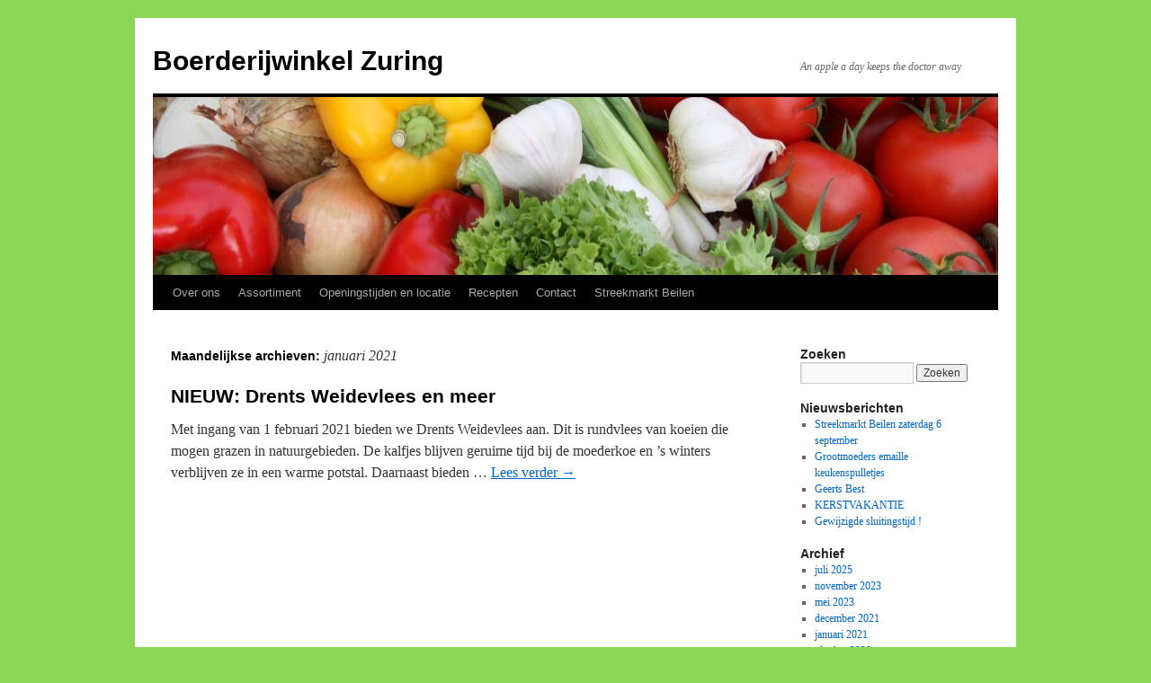

--- FILE ---
content_type: text/html; charset=UTF-8
request_url: http://www.boerderijwinkel-zuring.nl/2021/01/
body_size: 8271
content:
<!DOCTYPE html>
<html lang="nl-NL">
<head>
<meta charset="UTF-8" />
<title>
januari | 2021 | Boerderijwinkel Zuring	</title>
<link rel="profile" href="https://gmpg.org/xfn/11" />
<link rel="stylesheet" type="text/css" media="all" href="http://www.boerderijwinkel-zuring.nl/wp-content/themes/strip-info/style.css?ver=20230328" />
<link rel="pingback" href="http://www.boerderijwinkel-zuring.nl/xmlrpc.php">
<meta name='robots' content='max-image-preview:large' />
<link rel='dns-prefetch' href='//platform-api.sharethis.com' />
<link rel="alternate" type="application/rss+xml" title="Boerderijwinkel Zuring &raquo; feed" href="http://www.boerderijwinkel-zuring.nl/feed/" />
<link rel="alternate" type="application/rss+xml" title="Boerderijwinkel Zuring &raquo; reactiesfeed" href="http://www.boerderijwinkel-zuring.nl/comments/feed/" />
<script type="text/javascript">
window._wpemojiSettings = {"baseUrl":"https:\/\/s.w.org\/images\/core\/emoji\/14.0.0\/72x72\/","ext":".png","svgUrl":"https:\/\/s.w.org\/images\/core\/emoji\/14.0.0\/svg\/","svgExt":".svg","source":{"concatemoji":"http:\/\/www.boerderijwinkel-zuring.nl\/wp-includes\/js\/wp-emoji-release.min.js?ver=6.2.8"}};
/*! This file is auto-generated */
!function(e,a,t){var n,r,o,i=a.createElement("canvas"),p=i.getContext&&i.getContext("2d");function s(e,t){p.clearRect(0,0,i.width,i.height),p.fillText(e,0,0);e=i.toDataURL();return p.clearRect(0,0,i.width,i.height),p.fillText(t,0,0),e===i.toDataURL()}function c(e){var t=a.createElement("script");t.src=e,t.defer=t.type="text/javascript",a.getElementsByTagName("head")[0].appendChild(t)}for(o=Array("flag","emoji"),t.supports={everything:!0,everythingExceptFlag:!0},r=0;r<o.length;r++)t.supports[o[r]]=function(e){if(p&&p.fillText)switch(p.textBaseline="top",p.font="600 32px Arial",e){case"flag":return s("\ud83c\udff3\ufe0f\u200d\u26a7\ufe0f","\ud83c\udff3\ufe0f\u200b\u26a7\ufe0f")?!1:!s("\ud83c\uddfa\ud83c\uddf3","\ud83c\uddfa\u200b\ud83c\uddf3")&&!s("\ud83c\udff4\udb40\udc67\udb40\udc62\udb40\udc65\udb40\udc6e\udb40\udc67\udb40\udc7f","\ud83c\udff4\u200b\udb40\udc67\u200b\udb40\udc62\u200b\udb40\udc65\u200b\udb40\udc6e\u200b\udb40\udc67\u200b\udb40\udc7f");case"emoji":return!s("\ud83e\udef1\ud83c\udffb\u200d\ud83e\udef2\ud83c\udfff","\ud83e\udef1\ud83c\udffb\u200b\ud83e\udef2\ud83c\udfff")}return!1}(o[r]),t.supports.everything=t.supports.everything&&t.supports[o[r]],"flag"!==o[r]&&(t.supports.everythingExceptFlag=t.supports.everythingExceptFlag&&t.supports[o[r]]);t.supports.everythingExceptFlag=t.supports.everythingExceptFlag&&!t.supports.flag,t.DOMReady=!1,t.readyCallback=function(){t.DOMReady=!0},t.supports.everything||(n=function(){t.readyCallback()},a.addEventListener?(a.addEventListener("DOMContentLoaded",n,!1),e.addEventListener("load",n,!1)):(e.attachEvent("onload",n),a.attachEvent("onreadystatechange",function(){"complete"===a.readyState&&t.readyCallback()})),(e=t.source||{}).concatemoji?c(e.concatemoji):e.wpemoji&&e.twemoji&&(c(e.twemoji),c(e.wpemoji)))}(window,document,window._wpemojiSettings);
</script>
<style type="text/css">
img.wp-smiley,
img.emoji {
	display: inline !important;
	border: none !important;
	box-shadow: none !important;
	height: 1em !important;
	width: 1em !important;
	margin: 0 0.07em !important;
	vertical-align: -0.1em !important;
	background: none !important;
	padding: 0 !important;
}
</style>
	<link rel='stylesheet' id='wp-block-library-css' href='http://www.boerderijwinkel-zuring.nl/wp-includes/css/dist/block-library/style.min.css?ver=6.2.8' type='text/css' media='all' />
<style id='wp-block-library-theme-inline-css' type='text/css'>
.wp-block-audio figcaption{color:#555;font-size:13px;text-align:center}.is-dark-theme .wp-block-audio figcaption{color:hsla(0,0%,100%,.65)}.wp-block-audio{margin:0 0 1em}.wp-block-code{border:1px solid #ccc;border-radius:4px;font-family:Menlo,Consolas,monaco,monospace;padding:.8em 1em}.wp-block-embed figcaption{color:#555;font-size:13px;text-align:center}.is-dark-theme .wp-block-embed figcaption{color:hsla(0,0%,100%,.65)}.wp-block-embed{margin:0 0 1em}.blocks-gallery-caption{color:#555;font-size:13px;text-align:center}.is-dark-theme .blocks-gallery-caption{color:hsla(0,0%,100%,.65)}.wp-block-image figcaption{color:#555;font-size:13px;text-align:center}.is-dark-theme .wp-block-image figcaption{color:hsla(0,0%,100%,.65)}.wp-block-image{margin:0 0 1em}.wp-block-pullquote{border-bottom:4px solid;border-top:4px solid;color:currentColor;margin-bottom:1.75em}.wp-block-pullquote cite,.wp-block-pullquote footer,.wp-block-pullquote__citation{color:currentColor;font-size:.8125em;font-style:normal;text-transform:uppercase}.wp-block-quote{border-left:.25em solid;margin:0 0 1.75em;padding-left:1em}.wp-block-quote cite,.wp-block-quote footer{color:currentColor;font-size:.8125em;font-style:normal;position:relative}.wp-block-quote.has-text-align-right{border-left:none;border-right:.25em solid;padding-left:0;padding-right:1em}.wp-block-quote.has-text-align-center{border:none;padding-left:0}.wp-block-quote.is-large,.wp-block-quote.is-style-large,.wp-block-quote.is-style-plain{border:none}.wp-block-search .wp-block-search__label{font-weight:700}.wp-block-search__button{border:1px solid #ccc;padding:.375em .625em}:where(.wp-block-group.has-background){padding:1.25em 2.375em}.wp-block-separator.has-css-opacity{opacity:.4}.wp-block-separator{border:none;border-bottom:2px solid;margin-left:auto;margin-right:auto}.wp-block-separator.has-alpha-channel-opacity{opacity:1}.wp-block-separator:not(.is-style-wide):not(.is-style-dots){width:100px}.wp-block-separator.has-background:not(.is-style-dots){border-bottom:none;height:1px}.wp-block-separator.has-background:not(.is-style-wide):not(.is-style-dots){height:2px}.wp-block-table{margin:0 0 1em}.wp-block-table td,.wp-block-table th{word-break:normal}.wp-block-table figcaption{color:#555;font-size:13px;text-align:center}.is-dark-theme .wp-block-table figcaption{color:hsla(0,0%,100%,.65)}.wp-block-video figcaption{color:#555;font-size:13px;text-align:center}.is-dark-theme .wp-block-video figcaption{color:hsla(0,0%,100%,.65)}.wp-block-video{margin:0 0 1em}.wp-block-template-part.has-background{margin-bottom:0;margin-top:0;padding:1.25em 2.375em}
</style>
<link rel='stylesheet' id='classic-theme-styles-css' href='http://www.boerderijwinkel-zuring.nl/wp-includes/css/classic-themes.min.css?ver=6.2.8' type='text/css' media='all' />
<style id='global-styles-inline-css' type='text/css'>
body{--wp--preset--color--black: #000;--wp--preset--color--cyan-bluish-gray: #abb8c3;--wp--preset--color--white: #fff;--wp--preset--color--pale-pink: #f78da7;--wp--preset--color--vivid-red: #cf2e2e;--wp--preset--color--luminous-vivid-orange: #ff6900;--wp--preset--color--luminous-vivid-amber: #fcb900;--wp--preset--color--light-green-cyan: #7bdcb5;--wp--preset--color--vivid-green-cyan: #00d084;--wp--preset--color--pale-cyan-blue: #8ed1fc;--wp--preset--color--vivid-cyan-blue: #0693e3;--wp--preset--color--vivid-purple: #9b51e0;--wp--preset--color--blue: #0066cc;--wp--preset--color--medium-gray: #666;--wp--preset--color--light-gray: #f1f1f1;--wp--preset--gradient--vivid-cyan-blue-to-vivid-purple: linear-gradient(135deg,rgba(6,147,227,1) 0%,rgb(155,81,224) 100%);--wp--preset--gradient--light-green-cyan-to-vivid-green-cyan: linear-gradient(135deg,rgb(122,220,180) 0%,rgb(0,208,130) 100%);--wp--preset--gradient--luminous-vivid-amber-to-luminous-vivid-orange: linear-gradient(135deg,rgba(252,185,0,1) 0%,rgba(255,105,0,1) 100%);--wp--preset--gradient--luminous-vivid-orange-to-vivid-red: linear-gradient(135deg,rgba(255,105,0,1) 0%,rgb(207,46,46) 100%);--wp--preset--gradient--very-light-gray-to-cyan-bluish-gray: linear-gradient(135deg,rgb(238,238,238) 0%,rgb(169,184,195) 100%);--wp--preset--gradient--cool-to-warm-spectrum: linear-gradient(135deg,rgb(74,234,220) 0%,rgb(151,120,209) 20%,rgb(207,42,186) 40%,rgb(238,44,130) 60%,rgb(251,105,98) 80%,rgb(254,248,76) 100%);--wp--preset--gradient--blush-light-purple: linear-gradient(135deg,rgb(255,206,236) 0%,rgb(152,150,240) 100%);--wp--preset--gradient--blush-bordeaux: linear-gradient(135deg,rgb(254,205,165) 0%,rgb(254,45,45) 50%,rgb(107,0,62) 100%);--wp--preset--gradient--luminous-dusk: linear-gradient(135deg,rgb(255,203,112) 0%,rgb(199,81,192) 50%,rgb(65,88,208) 100%);--wp--preset--gradient--pale-ocean: linear-gradient(135deg,rgb(255,245,203) 0%,rgb(182,227,212) 50%,rgb(51,167,181) 100%);--wp--preset--gradient--electric-grass: linear-gradient(135deg,rgb(202,248,128) 0%,rgb(113,206,126) 100%);--wp--preset--gradient--midnight: linear-gradient(135deg,rgb(2,3,129) 0%,rgb(40,116,252) 100%);--wp--preset--duotone--dark-grayscale: url('#wp-duotone-dark-grayscale');--wp--preset--duotone--grayscale: url('#wp-duotone-grayscale');--wp--preset--duotone--purple-yellow: url('#wp-duotone-purple-yellow');--wp--preset--duotone--blue-red: url('#wp-duotone-blue-red');--wp--preset--duotone--midnight: url('#wp-duotone-midnight');--wp--preset--duotone--magenta-yellow: url('#wp-duotone-magenta-yellow');--wp--preset--duotone--purple-green: url('#wp-duotone-purple-green');--wp--preset--duotone--blue-orange: url('#wp-duotone-blue-orange');--wp--preset--font-size--small: 13px;--wp--preset--font-size--medium: 20px;--wp--preset--font-size--large: 36px;--wp--preset--font-size--x-large: 42px;--wp--preset--spacing--20: 0.44rem;--wp--preset--spacing--30: 0.67rem;--wp--preset--spacing--40: 1rem;--wp--preset--spacing--50: 1.5rem;--wp--preset--spacing--60: 2.25rem;--wp--preset--spacing--70: 3.38rem;--wp--preset--spacing--80: 5.06rem;--wp--preset--shadow--natural: 6px 6px 9px rgba(0, 0, 0, 0.2);--wp--preset--shadow--deep: 12px 12px 50px rgba(0, 0, 0, 0.4);--wp--preset--shadow--sharp: 6px 6px 0px rgba(0, 0, 0, 0.2);--wp--preset--shadow--outlined: 6px 6px 0px -3px rgba(255, 255, 255, 1), 6px 6px rgba(0, 0, 0, 1);--wp--preset--shadow--crisp: 6px 6px 0px rgba(0, 0, 0, 1);}:where(.is-layout-flex){gap: 0.5em;}body .is-layout-flow > .alignleft{float: left;margin-inline-start: 0;margin-inline-end: 2em;}body .is-layout-flow > .alignright{float: right;margin-inline-start: 2em;margin-inline-end: 0;}body .is-layout-flow > .aligncenter{margin-left: auto !important;margin-right: auto !important;}body .is-layout-constrained > .alignleft{float: left;margin-inline-start: 0;margin-inline-end: 2em;}body .is-layout-constrained > .alignright{float: right;margin-inline-start: 2em;margin-inline-end: 0;}body .is-layout-constrained > .aligncenter{margin-left: auto !important;margin-right: auto !important;}body .is-layout-constrained > :where(:not(.alignleft):not(.alignright):not(.alignfull)){max-width: var(--wp--style--global--content-size);margin-left: auto !important;margin-right: auto !important;}body .is-layout-constrained > .alignwide{max-width: var(--wp--style--global--wide-size);}body .is-layout-flex{display: flex;}body .is-layout-flex{flex-wrap: wrap;align-items: center;}body .is-layout-flex > *{margin: 0;}:where(.wp-block-columns.is-layout-flex){gap: 2em;}.has-black-color{color: var(--wp--preset--color--black) !important;}.has-cyan-bluish-gray-color{color: var(--wp--preset--color--cyan-bluish-gray) !important;}.has-white-color{color: var(--wp--preset--color--white) !important;}.has-pale-pink-color{color: var(--wp--preset--color--pale-pink) !important;}.has-vivid-red-color{color: var(--wp--preset--color--vivid-red) !important;}.has-luminous-vivid-orange-color{color: var(--wp--preset--color--luminous-vivid-orange) !important;}.has-luminous-vivid-amber-color{color: var(--wp--preset--color--luminous-vivid-amber) !important;}.has-light-green-cyan-color{color: var(--wp--preset--color--light-green-cyan) !important;}.has-vivid-green-cyan-color{color: var(--wp--preset--color--vivid-green-cyan) !important;}.has-pale-cyan-blue-color{color: var(--wp--preset--color--pale-cyan-blue) !important;}.has-vivid-cyan-blue-color{color: var(--wp--preset--color--vivid-cyan-blue) !important;}.has-vivid-purple-color{color: var(--wp--preset--color--vivid-purple) !important;}.has-black-background-color{background-color: var(--wp--preset--color--black) !important;}.has-cyan-bluish-gray-background-color{background-color: var(--wp--preset--color--cyan-bluish-gray) !important;}.has-white-background-color{background-color: var(--wp--preset--color--white) !important;}.has-pale-pink-background-color{background-color: var(--wp--preset--color--pale-pink) !important;}.has-vivid-red-background-color{background-color: var(--wp--preset--color--vivid-red) !important;}.has-luminous-vivid-orange-background-color{background-color: var(--wp--preset--color--luminous-vivid-orange) !important;}.has-luminous-vivid-amber-background-color{background-color: var(--wp--preset--color--luminous-vivid-amber) !important;}.has-light-green-cyan-background-color{background-color: var(--wp--preset--color--light-green-cyan) !important;}.has-vivid-green-cyan-background-color{background-color: var(--wp--preset--color--vivid-green-cyan) !important;}.has-pale-cyan-blue-background-color{background-color: var(--wp--preset--color--pale-cyan-blue) !important;}.has-vivid-cyan-blue-background-color{background-color: var(--wp--preset--color--vivid-cyan-blue) !important;}.has-vivid-purple-background-color{background-color: var(--wp--preset--color--vivid-purple) !important;}.has-black-border-color{border-color: var(--wp--preset--color--black) !important;}.has-cyan-bluish-gray-border-color{border-color: var(--wp--preset--color--cyan-bluish-gray) !important;}.has-white-border-color{border-color: var(--wp--preset--color--white) !important;}.has-pale-pink-border-color{border-color: var(--wp--preset--color--pale-pink) !important;}.has-vivid-red-border-color{border-color: var(--wp--preset--color--vivid-red) !important;}.has-luminous-vivid-orange-border-color{border-color: var(--wp--preset--color--luminous-vivid-orange) !important;}.has-luminous-vivid-amber-border-color{border-color: var(--wp--preset--color--luminous-vivid-amber) !important;}.has-light-green-cyan-border-color{border-color: var(--wp--preset--color--light-green-cyan) !important;}.has-vivid-green-cyan-border-color{border-color: var(--wp--preset--color--vivid-green-cyan) !important;}.has-pale-cyan-blue-border-color{border-color: var(--wp--preset--color--pale-cyan-blue) !important;}.has-vivid-cyan-blue-border-color{border-color: var(--wp--preset--color--vivid-cyan-blue) !important;}.has-vivid-purple-border-color{border-color: var(--wp--preset--color--vivid-purple) !important;}.has-vivid-cyan-blue-to-vivid-purple-gradient-background{background: var(--wp--preset--gradient--vivid-cyan-blue-to-vivid-purple) !important;}.has-light-green-cyan-to-vivid-green-cyan-gradient-background{background: var(--wp--preset--gradient--light-green-cyan-to-vivid-green-cyan) !important;}.has-luminous-vivid-amber-to-luminous-vivid-orange-gradient-background{background: var(--wp--preset--gradient--luminous-vivid-amber-to-luminous-vivid-orange) !important;}.has-luminous-vivid-orange-to-vivid-red-gradient-background{background: var(--wp--preset--gradient--luminous-vivid-orange-to-vivid-red) !important;}.has-very-light-gray-to-cyan-bluish-gray-gradient-background{background: var(--wp--preset--gradient--very-light-gray-to-cyan-bluish-gray) !important;}.has-cool-to-warm-spectrum-gradient-background{background: var(--wp--preset--gradient--cool-to-warm-spectrum) !important;}.has-blush-light-purple-gradient-background{background: var(--wp--preset--gradient--blush-light-purple) !important;}.has-blush-bordeaux-gradient-background{background: var(--wp--preset--gradient--blush-bordeaux) !important;}.has-luminous-dusk-gradient-background{background: var(--wp--preset--gradient--luminous-dusk) !important;}.has-pale-ocean-gradient-background{background: var(--wp--preset--gradient--pale-ocean) !important;}.has-electric-grass-gradient-background{background: var(--wp--preset--gradient--electric-grass) !important;}.has-midnight-gradient-background{background: var(--wp--preset--gradient--midnight) !important;}.has-small-font-size{font-size: var(--wp--preset--font-size--small) !important;}.has-medium-font-size{font-size: var(--wp--preset--font-size--medium) !important;}.has-large-font-size{font-size: var(--wp--preset--font-size--large) !important;}.has-x-large-font-size{font-size: var(--wp--preset--font-size--x-large) !important;}
.wp-block-navigation a:where(:not(.wp-element-button)){color: inherit;}
:where(.wp-block-columns.is-layout-flex){gap: 2em;}
.wp-block-pullquote{font-size: 1.5em;line-height: 1.6;}
</style>
<link rel='stylesheet' id='contact-form-7-css' href='http://www.boerderijwinkel-zuring.nl/wp-content/plugins/contact-form-7/includes/css/styles.css?ver=5.7.6' type='text/css' media='all' />
<link rel='stylesheet' id='parent-style-css' href='http://www.boerderijwinkel-zuring.nl/wp-content/themes/twentyten/style.css?ver=6.2.8' type='text/css' media='all' />
<link rel='stylesheet' id='child-style-css' href='http://www.boerderijwinkel-zuring.nl/wp-content/themes/strip-info/style.css?ver=6.2.8' type='text/css' media='all' />
<link rel='stylesheet' id='twentyten-block-style-css' href='http://www.boerderijwinkel-zuring.nl/wp-content/themes/twentyten/blocks.css?ver=20190704' type='text/css' media='all' />
<script type='text/javascript' src='//platform-api.sharethis.com/js/sharethis.js#source=googleanalytics-wordpress#product=ga&#038;property=595d277323703b0012dd8086' id='googleanalytics-platform-sharethis-js'></script>
<link rel="https://api.w.org/" href="http://www.boerderijwinkel-zuring.nl/wp-json/" /><link rel="EditURI" type="application/rsd+xml" title="RSD" href="http://www.boerderijwinkel-zuring.nl/xmlrpc.php?rsd" />
<link rel="wlwmanifest" type="application/wlwmanifest+xml" href="http://www.boerderijwinkel-zuring.nl/wp-includes/wlwmanifest.xml" />
<meta name="generator" content="WordPress 6.2.8" />
<script>
(function() {
	(function (i, s, o, g, r, a, m) {
		i['GoogleAnalyticsObject'] = r;
		i[r] = i[r] || function () {
				(i[r].q = i[r].q || []).push(arguments)
			}, i[r].l = 1 * new Date();
		a = s.createElement(o),
			m = s.getElementsByTagName(o)[0];
		a.async = 1;
		a.src = g;
		m.parentNode.insertBefore(a, m)
	})(window, document, 'script', 'https://google-analytics.com/analytics.js', 'ga');

	ga('create', 'UA-36985515-1', 'auto');
			ga('send', 'pageview');
	})();
</script>
<style type="text/css" id="custom-background-css">
body.custom-background { background-color: #8bd655; }
</style>
	</head>

<body class="archive date custom-background">
<svg xmlns="http://www.w3.org/2000/svg" viewBox="0 0 0 0" width="0" height="0" focusable="false" role="none" style="visibility: hidden; position: absolute; left: -9999px; overflow: hidden;" ><defs><filter id="wp-duotone-dark-grayscale"><feColorMatrix color-interpolation-filters="sRGB" type="matrix" values=" .299 .587 .114 0 0 .299 .587 .114 0 0 .299 .587 .114 0 0 .299 .587 .114 0 0 " /><feComponentTransfer color-interpolation-filters="sRGB" ><feFuncR type="table" tableValues="0 0.49803921568627" /><feFuncG type="table" tableValues="0 0.49803921568627" /><feFuncB type="table" tableValues="0 0.49803921568627" /><feFuncA type="table" tableValues="1 1" /></feComponentTransfer><feComposite in2="SourceGraphic" operator="in" /></filter></defs></svg><svg xmlns="http://www.w3.org/2000/svg" viewBox="0 0 0 0" width="0" height="0" focusable="false" role="none" style="visibility: hidden; position: absolute; left: -9999px; overflow: hidden;" ><defs><filter id="wp-duotone-grayscale"><feColorMatrix color-interpolation-filters="sRGB" type="matrix" values=" .299 .587 .114 0 0 .299 .587 .114 0 0 .299 .587 .114 0 0 .299 .587 .114 0 0 " /><feComponentTransfer color-interpolation-filters="sRGB" ><feFuncR type="table" tableValues="0 1" /><feFuncG type="table" tableValues="0 1" /><feFuncB type="table" tableValues="0 1" /><feFuncA type="table" tableValues="1 1" /></feComponentTransfer><feComposite in2="SourceGraphic" operator="in" /></filter></defs></svg><svg xmlns="http://www.w3.org/2000/svg" viewBox="0 0 0 0" width="0" height="0" focusable="false" role="none" style="visibility: hidden; position: absolute; left: -9999px; overflow: hidden;" ><defs><filter id="wp-duotone-purple-yellow"><feColorMatrix color-interpolation-filters="sRGB" type="matrix" values=" .299 .587 .114 0 0 .299 .587 .114 0 0 .299 .587 .114 0 0 .299 .587 .114 0 0 " /><feComponentTransfer color-interpolation-filters="sRGB" ><feFuncR type="table" tableValues="0.54901960784314 0.98823529411765" /><feFuncG type="table" tableValues="0 1" /><feFuncB type="table" tableValues="0.71764705882353 0.25490196078431" /><feFuncA type="table" tableValues="1 1" /></feComponentTransfer><feComposite in2="SourceGraphic" operator="in" /></filter></defs></svg><svg xmlns="http://www.w3.org/2000/svg" viewBox="0 0 0 0" width="0" height="0" focusable="false" role="none" style="visibility: hidden; position: absolute; left: -9999px; overflow: hidden;" ><defs><filter id="wp-duotone-blue-red"><feColorMatrix color-interpolation-filters="sRGB" type="matrix" values=" .299 .587 .114 0 0 .299 .587 .114 0 0 .299 .587 .114 0 0 .299 .587 .114 0 0 " /><feComponentTransfer color-interpolation-filters="sRGB" ><feFuncR type="table" tableValues="0 1" /><feFuncG type="table" tableValues="0 0.27843137254902" /><feFuncB type="table" tableValues="0.5921568627451 0.27843137254902" /><feFuncA type="table" tableValues="1 1" /></feComponentTransfer><feComposite in2="SourceGraphic" operator="in" /></filter></defs></svg><svg xmlns="http://www.w3.org/2000/svg" viewBox="0 0 0 0" width="0" height="0" focusable="false" role="none" style="visibility: hidden; position: absolute; left: -9999px; overflow: hidden;" ><defs><filter id="wp-duotone-midnight"><feColorMatrix color-interpolation-filters="sRGB" type="matrix" values=" .299 .587 .114 0 0 .299 .587 .114 0 0 .299 .587 .114 0 0 .299 .587 .114 0 0 " /><feComponentTransfer color-interpolation-filters="sRGB" ><feFuncR type="table" tableValues="0 0" /><feFuncG type="table" tableValues="0 0.64705882352941" /><feFuncB type="table" tableValues="0 1" /><feFuncA type="table" tableValues="1 1" /></feComponentTransfer><feComposite in2="SourceGraphic" operator="in" /></filter></defs></svg><svg xmlns="http://www.w3.org/2000/svg" viewBox="0 0 0 0" width="0" height="0" focusable="false" role="none" style="visibility: hidden; position: absolute; left: -9999px; overflow: hidden;" ><defs><filter id="wp-duotone-magenta-yellow"><feColorMatrix color-interpolation-filters="sRGB" type="matrix" values=" .299 .587 .114 0 0 .299 .587 .114 0 0 .299 .587 .114 0 0 .299 .587 .114 0 0 " /><feComponentTransfer color-interpolation-filters="sRGB" ><feFuncR type="table" tableValues="0.78039215686275 1" /><feFuncG type="table" tableValues="0 0.94901960784314" /><feFuncB type="table" tableValues="0.35294117647059 0.47058823529412" /><feFuncA type="table" tableValues="1 1" /></feComponentTransfer><feComposite in2="SourceGraphic" operator="in" /></filter></defs></svg><svg xmlns="http://www.w3.org/2000/svg" viewBox="0 0 0 0" width="0" height="0" focusable="false" role="none" style="visibility: hidden; position: absolute; left: -9999px; overflow: hidden;" ><defs><filter id="wp-duotone-purple-green"><feColorMatrix color-interpolation-filters="sRGB" type="matrix" values=" .299 .587 .114 0 0 .299 .587 .114 0 0 .299 .587 .114 0 0 .299 .587 .114 0 0 " /><feComponentTransfer color-interpolation-filters="sRGB" ><feFuncR type="table" tableValues="0.65098039215686 0.40392156862745" /><feFuncG type="table" tableValues="0 1" /><feFuncB type="table" tableValues="0.44705882352941 0.4" /><feFuncA type="table" tableValues="1 1" /></feComponentTransfer><feComposite in2="SourceGraphic" operator="in" /></filter></defs></svg><svg xmlns="http://www.w3.org/2000/svg" viewBox="0 0 0 0" width="0" height="0" focusable="false" role="none" style="visibility: hidden; position: absolute; left: -9999px; overflow: hidden;" ><defs><filter id="wp-duotone-blue-orange"><feColorMatrix color-interpolation-filters="sRGB" type="matrix" values=" .299 .587 .114 0 0 .299 .587 .114 0 0 .299 .587 .114 0 0 .299 .587 .114 0 0 " /><feComponentTransfer color-interpolation-filters="sRGB" ><feFuncR type="table" tableValues="0.098039215686275 1" /><feFuncG type="table" tableValues="0 0.66274509803922" /><feFuncB type="table" tableValues="0.84705882352941 0.41960784313725" /><feFuncA type="table" tableValues="1 1" /></feComponentTransfer><feComposite in2="SourceGraphic" operator="in" /></filter></defs></svg><div id="wrapper" class="hfeed">
	<div id="header">
		<div id="masthead">
			<div id="branding" role="banner">
								<div id="site-title">
					<span>
						<a href="http://www.boerderijwinkel-zuring.nl/" rel="home">Boerderijwinkel Zuring</a>
					</span>
				</div>
				<div id="site-description">An apple a day keeps the doctor away</div>

									<img src="http://www.boerderijwinkel-zuring.nl/wp-content/uploads/2012/12/cropped-cropped-paprika-sla.jpg" width="940" height="198" alt="" />
								</div><!-- #branding -->

			<div id="access" role="navigation">
								<div class="skip-link screen-reader-text"><a href="#content">Spring naar inhoud</a></div>
				<div class="menu-header"><ul id="menu-basis" class="menu"><li id="menu-item-40" class="menu-item menu-item-type-post_type menu-item-object-page menu-item-home menu-item-40"><a href="http://www.boerderijwinkel-zuring.nl/">Over ons</a></li>
<li id="menu-item-41" class="menu-item menu-item-type-post_type menu-item-object-page menu-item-has-children menu-item-41"><a href="http://www.boerderijwinkel-zuring.nl/producten/">Assortiment</a>
<ul class="sub-menu">
	<li id="menu-item-42" class="menu-item menu-item-type-post_type menu-item-object-page menu-item-42"><a href="http://www.boerderijwinkel-zuring.nl/producten/aardappelen/">Aardappelen</a></li>
	<li id="menu-item-44" class="menu-item menu-item-type-post_type menu-item-object-page menu-item-44"><a href="http://www.boerderijwinkel-zuring.nl/producten/groenten/">Groenten</a></li>
	<li id="menu-item-523" class="menu-item menu-item-type-post_type menu-item-object-page menu-item-523"><a href="http://www.boerderijwinkel-zuring.nl/producten/fruit/">Fruit</a></li>
	<li id="menu-item-45" class="menu-item menu-item-type-post_type menu-item-object-page menu-item-45"><a href="http://www.boerderijwinkel-zuring.nl/producten/fruitmanden/">Fruitmanden</a></li>
	<li id="menu-item-855" class="menu-item menu-item-type-post_type menu-item-object-page menu-item-855"><a href="http://www.boerderijwinkel-zuring.nl/drents-weidevlees-en-meer/">Drents Weidevlees en meer.</a></li>
	<li id="menu-item-702" class="menu-item menu-item-type-post_type menu-item-object-page menu-item-702"><a href="http://www.boerderijwinkel-zuring.nl/kaas/">Kaas van biologische koeienmelk</a></li>
	<li id="menu-item-703" class="menu-item menu-item-type-post_type menu-item-object-page menu-item-703"><a href="http://www.boerderijwinkel-zuring.nl/producten/eieren/">Eieren</a></li>
	<li id="menu-item-524" class="menu-item menu-item-type-post_type menu-item-object-page menu-item-524"><a href="http://www.boerderijwinkel-zuring.nl/producten/drents-goed-streekproducten/">Drents Goed Streekprodukten</a></li>
	<li id="menu-item-39" class="menu-item menu-item-type-post_type menu-item-object-page menu-item-39"><a href="http://www.boerderijwinkel-zuring.nl/producten/tuinzaden-en-pootaardappelen/">Pootaardappelen</a></li>
	<li id="menu-item-522" class="menu-item menu-item-type-post_type menu-item-object-page menu-item-522"><a href="http://www.boerderijwinkel-zuring.nl/producten/serviesgoed/">Serviesgoed en emaille keukenspulletjes</a></li>
</ul>
</li>
<li id="menu-item-43" class="menu-item menu-item-type-post_type menu-item-object-page menu-item-43"><a href="http://www.boerderijwinkel-zuring.nl/zuring-op-de-kaart/">Openingstijden en locatie</a></li>
<li id="menu-item-540" class="menu-item menu-item-type-post_type menu-item-object-page menu-item-540"><a href="http://www.boerderijwinkel-zuring.nl/recepten/">Recepten</a></li>
<li id="menu-item-46" class="menu-item menu-item-type-post_type menu-item-object-page menu-item-46"><a href="http://www.boerderijwinkel-zuring.nl/contact/">Contact</a></li>
<li id="menu-item-859" class="menu-item menu-item-type-post_type menu-item-object-page menu-item-859"><a href="http://www.boerderijwinkel-zuring.nl/streekmarkt-beilen/">Streekmarkt Beilen</a></li>
</ul></div>			</div><!-- #access -->
		</div><!-- #masthead -->
	</div><!-- #header -->

	<div id="main">

		<div id="container">
			<div id="content" role="main">


			<h1 class="page-title">
			Maandelijkse archieven: <span>januari 2021</span>			</h1>





	
			<div id="post-847" class="post-847 post type-post status-publish format-standard hentry category-uncategorized">
			<h2 class="entry-title"><a href="http://www.boerderijwinkel-zuring.nl/nieuw-drents-weidevlees-en-meer/" rel="bookmark">NIEUW: Drents Weidevlees en meer</a></h2>

			<div class="entry-meta">
				<span class="meta-prep meta-prep-author">Geplaatst op</span> <a href="http://www.boerderijwinkel-zuring.nl/nieuw-drents-weidevlees-en-meer/" title="14:04" rel="bookmark"><span class="entry-date">27/01/2021</span></a> <span class="meta-sep">door</span> <span class="author vcard"><a class="url fn n" href="http://www.boerderijwinkel-zuring.nl/author/at/" title="Alle berichten tonen van AT">AT</a></span>			</div><!-- .entry-meta -->

					<div class="entry-summary">
				<p>Met ingang van 1 februari 2021 bieden we Drents Weidevlees aan. Dit is rundvlees van koeien die mogen grazen in natuurgebieden. De kalfjes blijven geruime tijd bij de moederkoe en &#8217;s winters verblijven ze in een warme potstal. Daarnaast bieden &hellip; <a href="http://www.boerderijwinkel-zuring.nl/nieuw-drents-weidevlees-en-meer/">Lees verder <span class="meta-nav">&rarr;</span></a></p>
			</div><!-- .entry-summary -->
	
			<div class="entry-utility">
									<span class="cat-links">
						<span class="entry-utility-prep entry-utility-prep-cat-links">Geplaatst in</span> <a href="http://www.boerderijwinkel-zuring.nl/category/uncategorized/" rel="category tag">Overig</a>					</span>
					<span class="meta-sep">|</span>
				
				
				<span class="comments-link"><span>Reacties uitgeschakeld<span class="screen-reader-text"> voor NIEUW: Drents Weidevlees en meer</span></span></span>

							</div><!-- .entry-utility -->
		</div><!-- #post-847 -->

		
	


			</div><!-- #content -->
		</div><!-- #container -->


		<div id="primary" class="widget-area" role="complementary">
			<ul class="xoxo">

<li id="search-2" class="widget-container widget_search"><h3 class="widget-title">Zoeken</h3><form role="search" method="get" id="searchform" class="searchform" action="http://www.boerderijwinkel-zuring.nl/">
				<div>
					<label class="screen-reader-text" for="s">Zoeken naar:</label>
					<input type="text" value="" name="s" id="s" />
					<input type="submit" id="searchsubmit" value="Zoeken" />
				</div>
			</form></li>
		<li id="recent-posts-2" class="widget-container widget_recent_entries">
		<h3 class="widget-title">Nieuwsberichten</h3>
		<ul>
											<li>
					<a href="http://www.boerderijwinkel-zuring.nl/1027-2/">Streekmarkt Beilen zaterdag 6 september</a>
									</li>
											<li>
					<a href="http://www.boerderijwinkel-zuring.nl/grootmoeders-emaille-keukenspulletjes/">Grootmoeders emaille keukenspulletjes</a>
									</li>
											<li>
					<a href="http://www.boerderijwinkel-zuring.nl/geerts-best/">Geerts Best</a>
									</li>
											<li>
					<a href="http://www.boerderijwinkel-zuring.nl/kerstvakantie/">KERSTVAKANTIE</a>
									</li>
											<li>
					<a href="http://www.boerderijwinkel-zuring.nl/gewijzigde-sluitingstijd/">Gewijzigde sluitingstijd !</a>
									</li>
					</ul>

		</li><li id="archives-2" class="widget-container widget_archive"><h3 class="widget-title">Archief</h3>
			<ul>
					<li><a href='http://www.boerderijwinkel-zuring.nl/2025/07/'>juli 2025</a></li>
	<li><a href='http://www.boerderijwinkel-zuring.nl/2023/11/'>november 2023</a></li>
	<li><a href='http://www.boerderijwinkel-zuring.nl/2023/05/'>mei 2023</a></li>
	<li><a href='http://www.boerderijwinkel-zuring.nl/2021/12/'>december 2021</a></li>
	<li><a href='http://www.boerderijwinkel-zuring.nl/2021/01/' aria-current="page">januari 2021</a></li>
	<li><a href='http://www.boerderijwinkel-zuring.nl/2020/10/'>oktober 2020</a></li>
	<li><a href='http://www.boerderijwinkel-zuring.nl/2019/08/'>augustus 2019</a></li>
	<li><a href='http://www.boerderijwinkel-zuring.nl/2019/05/'>mei 2019</a></li>
	<li><a href='http://www.boerderijwinkel-zuring.nl/2018/06/'>juni 2018</a></li>
	<li><a href='http://www.boerderijwinkel-zuring.nl/2016/04/'>april 2016</a></li>
	<li><a href='http://www.boerderijwinkel-zuring.nl/2015/06/'>juni 2015</a></li>
	<li><a href='http://www.boerderijwinkel-zuring.nl/2015/04/'>april 2015</a></li>
	<li><a href='http://www.boerderijwinkel-zuring.nl/2014/09/'>september 2014</a></li>
	<li><a href='http://www.boerderijwinkel-zuring.nl/2013/11/'>november 2013</a></li>
	<li><a href='http://www.boerderijwinkel-zuring.nl/2013/03/'>maart 2013</a></li>
	<li><a href='http://www.boerderijwinkel-zuring.nl/2012/12/'>december 2012</a></li>
			</ul>

			</li><li id="linkcat-2" class="widget-container widget_links"><h3 class="widget-title">Externe Links</h3>
	<ul class='xoxo blogroll'>
<li><a href="http://www.buienradar.nl" title="buienradar">Buienradar</a></li>
<li><a href="http://www.dekrantvanmiddendrenthe.nl/" rel="noopener" title="nieuws over Beilen" target="_top">De krant van midden Drenthe</a></li>
<li><a href="http://www.drentsgoed.nl" title="link naar drents goed">Drents goed streekproducten</a></li>
<li><a href="http://www.eerlijkmiddendrenthe.nl" title="Op deze site vind je lokale ondernemers bij elkaar. ">Eerlijk Midden Drenthe</a></li>
<li><a href="http://www.fietsnetwerk.nl" title="Een uitbreiding op het bestaande fietsnetwerk.">Fietsnetwerk</a></li>
<li><a href="http://agro.bayer.nl/nl-NL/Weer/Overzichten/Neerslag%20deze%20maand.aspx" title="neerslag deze maand">Totale neerslag afgelopen maand</a></li>

	</ul>
</li>
<li id="categories-3" class="widget-container widget_categories"><h3 class="widget-title">Categorieën</h3>
			<ul>
					<li class="cat-item cat-item-12"><a href="http://www.boerderijwinkel-zuring.nl/category/aardappels/">Aardappels</a>
</li>
	<li class="cat-item cat-item-13"><a href="http://www.boerderijwinkel-zuring.nl/category/groenten-en-fruit/">Groenten en fruit</a>
</li>
	<li class="cat-item cat-item-1"><a href="http://www.boerderijwinkel-zuring.nl/category/uncategorized/">Overig</a>
</li>
			</ul>

			</li><li id="tag_cloud-2" class="widget-container widget_tag_cloud"><h3 class="widget-title">Tag wolk</h3><div class="tagcloud"><ul class='wp-tag-cloud' role='list'>
	<li><a href="http://www.boerderijwinkel-zuring.nl/tag/aardappelen/" class="tag-cloud-link tag-link-25 tag-link-position-1" style="font-size: 8pt;" aria-label="aardappelen (1 item)">aardappelen<span class="tag-link-count"> (1)</span></a></li>
	<li><a href="http://www.boerderijwinkel-zuring.nl/tag/bestellen/" class="tag-cloud-link tag-link-23 tag-link-position-2" style="font-size: 8pt;" aria-label="bestellen (1 item)">bestellen<span class="tag-link-count"> (1)</span></a></li>
	<li><a href="http://www.boerderijwinkel-zuring.nl/tag/bezorgen/" class="tag-cloud-link tag-link-53 tag-link-position-3" style="font-size: 8pt;" aria-label="Bezorgen (1 item)">Bezorgen<span class="tag-link-count"> (1)</span></a></li>
	<li><a href="http://www.boerderijwinkel-zuring.nl/tag/duurzaam/" class="tag-cloud-link tag-link-8 tag-link-position-4" style="font-size: 8pt;" aria-label="Duurzaam (1 item)">Duurzaam<span class="tag-link-count"> (1)</span></a></li>
	<li><a href="http://www.boerderijwinkel-zuring.nl/tag/fruitmand/" class="tag-cloud-link tag-link-52 tag-link-position-5" style="font-size: 8pt;" aria-label="Fruitmand (1 item)">Fruitmand<span class="tag-link-count"> (1)</span></a></li>
	<li><a href="http://www.boerderijwinkel-zuring.nl/tag/herfst/" class="tag-cloud-link tag-link-38 tag-link-position-6" style="font-size: 8pt;" aria-label="Herfst (1 item)">Herfst<span class="tag-link-count"> (1)</span></a></li>
	<li><a href="http://www.boerderijwinkel-zuring.nl/tag/parel/" class="tag-cloud-link tag-link-29 tag-link-position-7" style="font-size: 8pt;" aria-label="Parel (1 item)">Parel<span class="tag-link-count"> (1)</span></a></li>
	<li><a href="http://www.boerderijwinkel-zuring.nl/tag/pompoenen/" class="tag-cloud-link tag-link-37 tag-link-position-8" style="font-size: 8pt;" aria-label="Pompoenen (1 item)">Pompoenen<span class="tag-link-count"> (1)</span></a></li>
	<li><a href="http://www.boerderijwinkel-zuring.nl/tag/pootaardappelen/" class="tag-cloud-link tag-link-22 tag-link-position-9" style="font-size: 8pt;" aria-label="pootaardappelen (1 item)">pootaardappelen<span class="tag-link-count"> (1)</span></a></li>
	<li><a href="http://www.boerderijwinkel-zuring.nl/tag/salade/" class="tag-cloud-link tag-link-49 tag-link-position-10" style="font-size: 8pt;" aria-label="salade (1 item)">salade<span class="tag-link-count"> (1)</span></a></li>
	<li><a href="http://www.boerderijwinkel-zuring.nl/tag/tomaten/" class="tag-cloud-link tag-link-50 tag-link-position-11" style="font-size: 8pt;" aria-label="tomaten (1 item)">tomaten<span class="tag-link-count"> (1)</span></a></li>
	<li><a href="http://www.boerderijwinkel-zuring.nl/tag/vakantie/" class="tag-cloud-link tag-link-43 tag-link-position-12" style="font-size: 8pt;" aria-label="Vakantie (1 item)">Vakantie<span class="tag-link-count"> (1)</span></a></li>
	<li><a href="http://www.boerderijwinkel-zuring.nl/tag/voordelig/" class="tag-cloud-link tag-link-19 tag-link-position-13" style="font-size: 8pt;" aria-label="voordelig (1 item)">voordelig<span class="tag-link-count"> (1)</span></a></li>
</ul>
</div>
</li>			</ul>
		</div><!-- #primary .widget-area -->

	</div><!-- #main -->

	<div id="footer" role="contentinfo">
		<div id="colophon">



			<div id="site-info">
				<a href="http://www.boerderijwinkel-zuring.nl/" rel="home">
					Boerderijwinkel Zuring				</a>
							</div><!-- #site-info -->

			<div id="site-generator">
								<a href="https://wordpress.org/" class="imprint" title="Semantisch persoonlijk publicatieplatform">
					Mogelijk gemaakt door WordPress.				</a>
			</div><!-- #site-generator -->

		</div><!-- #colophon -->
	</div><!-- #footer -->

</div><!-- #wrapper -->

<script type='text/javascript' src='http://www.boerderijwinkel-zuring.nl/wp-content/plugins/contact-form-7/includes/swv/js/index.js?ver=5.7.6' id='swv-js'></script>
<script type='text/javascript' id='contact-form-7-js-extra'>
/* <![CDATA[ */
var wpcf7 = {"api":{"root":"http:\/\/www.boerderijwinkel-zuring.nl\/wp-json\/","namespace":"contact-form-7\/v1"}};
/* ]]> */
</script>
<script type='text/javascript' src='http://www.boerderijwinkel-zuring.nl/wp-content/plugins/contact-form-7/includes/js/index.js?ver=5.7.6' id='contact-form-7-js'></script>
</body>
</html>


--- FILE ---
content_type: text/css
request_url: http://www.boerderijwinkel-zuring.nl/wp-content/themes/strip-info/style.css?ver=20230328
body_size: 299
content:
/*
Theme Name:     strip info
Description:    verwijder alle created on, by etc. meldingen
Author:         Frits van Ens
Template:       twentyten

(optional values you can add: Theme URI, Author URI, Version)
*/


.entry-meta {
clear: both;
color: #666666;
display: none;
font-size: 12px;
line-height: 18px;
}

 .post .entry-utility, .post .entry-meta {display:none;}

.single #nav-above {display: none;} .single #nav-below {display: none;}


--- FILE ---
content_type: text/css
request_url: http://www.boerderijwinkel-zuring.nl/wp-content/themes/strip-info/style.css?ver=6.2.8
body_size: 299
content:
/*
Theme Name:     strip info
Description:    verwijder alle created on, by etc. meldingen
Author:         Frits van Ens
Template:       twentyten

(optional values you can add: Theme URI, Author URI, Version)
*/


.entry-meta {
clear: both;
color: #666666;
display: none;
font-size: 12px;
line-height: 18px;
}

 .post .entry-utility, .post .entry-meta {display:none;}

.single #nav-above {display: none;} .single #nav-below {display: none;}


--- FILE ---
content_type: text/plain
request_url: https://www.google-analytics.com/j/collect?v=1&_v=j102&a=215504286&t=pageview&_s=1&dl=http%3A%2F%2Fwww.boerderijwinkel-zuring.nl%2F2021%2F01%2F&ul=en-us%40posix&dt=januari%20%7C%202021%20%7C%20Boerderijwinkel%20Zuring&sr=1280x720&vp=1280x720&_u=IEBAAEABAAAAACAAI~&jid=2092673280&gjid=2035575057&cid=1005064402.1769561595&tid=UA-36985515-1&_gid=2016709338.1769561595&_r=1&_slc=1&z=72037501
body_size: -288
content:
2,cG-LFTYE26BCJ